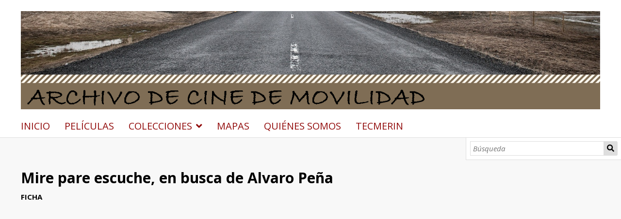

--- FILE ---
content_type: text/html; charset=UTF-8
request_url: https://humanidadesdigitales.uc3m.es/s/cine-de-movilidad/item/41080
body_size: 28419
content:
<!DOCTYPE html><html lang="es">    <head>
        <meta charset="utf-8">
<meta property="og&#x3A;type" content="website">
<meta property="og&#x3A;site_name" content="Cine&#x20;de&#x20;movilidad">
<meta property="og&#x3A;title" content="Mire&#x20;pare&#x20;escuche,&#x20;en&#x20;busca&#x20;de&#x20;Alvaro&#x20;Pe&#xF1;a">
<meta property="og&#x3A;url" content="https&#x3A;&#x2F;&#x2F;humanidadesdigitales.uc3m.es&#x2F;s&#x2F;cine-de-movilidad&#x2F;item&#x2F;41080">
<meta property="og&#x3A;description" content="documental&#x3B;&#x20;m&#xFA;sica&#x3B;&#x20;regreso&#x3B;&#x20;or&#xED;genes">
<meta property="og&#x3A;image" content="https&#x3A;&#x2F;&#x2F;humanidadesdigitales.uc3m.es&#x2F;files&#x2F;large&#x2F;13a10dada7ea9d60aa70d0ab4d0a5c3e95afed26.jpg">
<meta name="viewport" content="width&#x3D;device-width,&#x20;initial-scale&#x3D;1">        <title>Mire pare escuche, en busca de Alvaro Peña · Cine de movilidad · Humanidades UC3M</title>        <link href="&#x2F;&#x2F;fonts.googleapis.com&#x2F;css&#x3F;family&#x3D;Open&#x2B;Sans&#x3A;400,400italic,600,600italic,700italic,700" media="screen" rel="stylesheet" type="text&#x2F;css">
<link href="&#x2F;application&#x2F;asset&#x2F;css&#x2F;iconfonts.css&#x3F;v&#x3D;4.0.4" media="screen" rel="stylesheet" type="text&#x2F;css">
<link href="&#x2F;themes&#x2F;default&#x2F;asset&#x2F;css&#x2F;style.css&#x3F;v&#x3D;1.7.2" media="screen" rel="stylesheet" type="text&#x2F;css">
<link href="&#x2F;application&#x2F;asset&#x2F;css&#x2F;resource-page-blocks.css&#x3F;v&#x3D;4.0.4" media="screen" rel="stylesheet" type="text&#x2F;css">
<link href="&#x2F;modules&#x2F;Mapping&#x2F;asset&#x2F;node_modules&#x2F;leaflet&#x2F;dist&#x2F;leaflet.css&#x3F;v&#x3D;1.10.0" media="screen" rel="stylesheet" type="text&#x2F;css">
<link href="&#x2F;modules&#x2F;Mapping&#x2F;asset&#x2F;node_modules&#x2F;leaflet.fullscreen&#x2F;Control.FullScreen.css&#x3F;v&#x3D;1.10.0" media="screen" rel="stylesheet" type="text&#x2F;css">
<link href="&#x2F;modules&#x2F;Mapping&#x2F;asset&#x2F;css&#x2F;mapping.css&#x3F;v&#x3D;1.10.0" media="screen" rel="stylesheet" type="text&#x2F;css">
<link href="&#x2F;modules&#x2F;MetadataBrowse&#x2F;asset&#x2F;css&#x2F;metadata-browse.css&#x3F;v&#x3D;1.6.0" media="screen" rel="stylesheet" type="text&#x2F;css">
<link href="https&#x3A;&#x2F;&#x2F;humanidadesdigitales.uc3m.es&#x2F;oembed&#x3F;url&#x3D;https&#x3A;&#x2F;&#x2F;humanidadesdigitales.uc3m.es&#x2F;s&#x2F;cine-de-movilidad&#x2F;item&#x2F;41080" rel="alternate" type="application&#x2F;json&#x2B;oembed" title="Mire&#x20;pare&#x20;escuche,&#x20;en&#x20;busca&#x20;de&#x20;Alvaro&#x20;Pe&#xF1;a">
<link href="&#x2F;s&#x2F;cine-de-movilidad&#x2F;css-editor" media="screen" rel="stylesheet" type="text&#x2F;css">
<link href="&#x2F;modules&#x2F;DataTypeRdf&#x2F;asset&#x2F;css&#x2F;data-type-rdf-fix.css&#x3F;v&#x3D;3.4.9" media="screen" rel="stylesheet" type="text&#x2F;css">                <script  src="https&#x3A;&#x2F;&#x2F;code.jquery.com&#x2F;jquery-3.6.2.min.js"></script>
<script  src="&#x2F;application&#x2F;asset&#x2F;js&#x2F;global.js&#x3F;v&#x3D;4.0.4"></script>
<script  src="&#x2F;themes&#x2F;default&#x2F;asset&#x2F;js&#x2F;default.js&#x3F;v&#x3D;1.7.2"></script>
<script  src="&#x2F;modules&#x2F;Mapping&#x2F;asset&#x2F;node_modules&#x2F;leaflet&#x2F;dist&#x2F;leaflet.js&#x3F;v&#x3D;1.10.0"></script>
<script  src="&#x2F;modules&#x2F;Mapping&#x2F;asset&#x2F;node_modules&#x2F;leaflet.fullscreen&#x2F;Control.FullScreen.js&#x3F;v&#x3D;1.10.0"></script>
<script  src="&#x2F;modules&#x2F;Mapping&#x2F;asset&#x2F;node_modules&#x2F;leaflet-providers&#x2F;leaflet-providers.js&#x3F;v&#x3D;1.10.0"></script>
<script  src="&#x2F;modules&#x2F;Mapping&#x2F;asset&#x2F;js&#x2F;mapping-show.js&#x3F;v&#x3D;1.10.0"></script>
<script  src="&#x2F;modules&#x2F;Mapping&#x2F;asset&#x2F;js&#x2F;control.fit-bounds.js&#x3F;v&#x3D;1.10.0"></script>
<script >
    //<!--
    
Omeka.jsTranslate = function(str) {
    var jsTranslations = {"Something went wrong":"Algo ha producido un error","Make private":"Hacer privado","Make public":"Hacer p\u00fablico","Expand":"Expandir","Collapse":"Contraer","You have unsaved changes.":"Hay cambios pendientes de guardar.","Restore item set":"Restaurar conjunto de fichas","Close icon set":"Cerrar conjunto de iconos","Open icon set":"Abrir conjunto de iconos","[Untitled]":"[Sin t\u00edtulo]","Failed loading resource template from API":"Error al cargar la plantilla de recursos desde la API","Restore property":"Restablecer propiedad","There are no available pages.":"No hay p\u00e1ginas disponibles.","Please enter a valid language tag":"Es necesario introducir un c\u00f3digo de idioma v\u00e1lido","Title":"T\u00edtulo","Description":"Descripci\u00f3n","Unknown block layout":"Disposici\u00f3n de bloques desconocida","Required field must be completed":"Debe cumplimentarse el campo obligatorio","Remove mapping":"Eliminar mapeados","Proposed":"Proposed","Allowed":"Allowed","Approved":"Approved","Rejected":"Rejected","You should accept the legal agreement.":"You should accept the legal agreement.","Data were added to the resource.":"Data were added to the resource.","They will be displayed definitely when approved.":"They will be displayed definitely when approved.","Reload page to see new tags.":"Reload page to see new tags.","Request too long to process.":"Request too long to process.","The resource or the tag doesn\u2019t exist.":"The resource or the tag doesn\u2019t exist.","color del texto":"color del texto","title to show":"title to show","text":"text","button":"button","Call to action":"Call to action","Text to show":"Text to show","CSS Properties":"CSS Properties","New tab":"New tab","Same tab":"Same tab","Text color":"Text color","Alignment":"Alineaci\u00f3n","Size":"Tama\u00f1o","Spacing":"Spacing","Font family":"Font family","Hide block":"Hide block","Save":"Guardar","Title Font Properties":"Title Font Properties","Tipography":"Tipography","Font size":"Font size","Font properties":"Font properties","Bold":"Bold","Italic":"Italic","Underline":"Underline","Text shadow":"Text shadow","Container shadow":"Container shadow","Margin":"Margin","top":"top","Bottom":"Inferior","Left":"Left","Right":"Right","Default unit":"Default unit","Text align":"Text align","Default":"Predefinido","Person":"Persona","Code":"C\u00f3digo","Title tipography":"Title tipography","Center":"Center","Justify":"Justify","Embed code":"Embed code","Content":"Content","Style":"Style","Settings":"Configuraci\u00f3n","Text":"Texto","Options":"Opciones","Class":"Clase","Custom Css Class":"Custom Css Class","CSS code custom":"CSS code custom","Example: font-size:30px":"Example: font-size:30px","Write the code CSS":"Write the code CSS","Person Name":"Person Name","Organization":"Organizaci\u00f3n","Occupation":"Ocupaci\u00f3n","Birthdate":"Birthdate","DeathDate":"DeathDate","Background color":"Background color","Allows you to hide the element, for example to have it in draft mode":"Allows you to hide the element, for example to have it in draft mode","Property name":"Property name","Graphic type":"Graphic type","Modal Button Text":"Modal Button Text","Search form title":"Search form title","Type of search":"Type of search","A column must have a name.":"A column must have a name.","A column must have a property.":"A column must have a property.","Error fetching browse markup.":"Error fetching browse markup.","Error fetching facet markup.":"Error fetching facet markup.","Error fetching category markup.":"Error fetching category markup.","Cannot show all. The result set is likely too large.":"Cannot show all. The result set is likely too large.","Loading results\u2026":"Loading results\u2026"};
    return (str in jsTranslations) ? jsTranslations[str] : str;
};
    //-->
</script>
<script  async="async" src="https&#x3A;&#x2F;&#x2F;www.googletagmanager.com&#x2F;gtag&#x2F;js&#x3F;id&#x3D;G-315D3VK2FZ"></script>
<script >
    //<!--
    
                    
                      window.dataLayer = window.dataLayer || [];
                      function gtag(){dataLayer.push(arguments);}
                      gtag('js', new Date());
                    
                      gtag('config', 'G-315D3VK2FZ');
    //-->
</script>
<script >
    //<!--
    $(function(){

$('select[name="sort_by"] option:not([value="dcterms:title"])').remove();
$('label[for="fulltext_search"]').text('Texto completo');

$('input[name="mapping_address"]').parents('.field').find('legend').text('Coordenadas geográficas');
$('input[name="mapping_radius"]').parents('.field').find('legend').text('Radio geográfico');
$('select[name="mapping_radius_unit"]').parents('.field').css('display', 'none');

$('input[name="mapping_address"]').parents('.field').css('display', 'none');
$('input[name="mapping_radius"]').parents('.field').css('display', 'none');
});
    //-->
</script>        
        <style>
                        a:link,
            a:visited {
                color: #920b0b            }
            
            a:active,
            a:hover {
                color: #920b0b;
                opacity: .75;
            }
            
            .banner {
                height: ;
                align-items: center;
            }
                            @media screen and (max-width:640px) {
                    .banner {
                        height: ;
                    }
                }
                    </style>
    </head>

    <body class="item&#x20;resource&#x20;show">        <a id="skipnav" href="#content">Saltar al contenido principal</a>
                <header>
            <h1 class="site-title">
                <a href="/s/cine-de-movilidad">
                                    <img src="https://humanidadesdigitales.uc3m.es/files/asset/98163cae013745baf9a1a1285f25542de51db892.png" alt="Cine de movilidad" />
                                </a>
            </h1>
            <div id="search">
                
<form action="/s/cine-de-movilidad/index/search" id="search-form">
    <input type="text" name="fulltext_search" value=""
        placeholder="Búsqueda"
        aria-label="Búsqueda">
    <button type="submit">Búsqueda</button>
</form>
            </div>

            <nav>
            <ul class="navigation">
    <li>
        <a href="&#x2F;s&#x2F;cine-de-movilidad&#x2F;page&#x2F;inicio">INICIO</a>
    </li>
    <li>
        <a href="&#x2F;s&#x2F;cine-de-movilidad&#x2F;item&#x3F;sort_by&#x3D;dcterms&#x3A;title&amp;sort_order&#x3D;asc">PELÍCULAS</a>
    </li>
    <li>
        <a href="&#x2F;s&#x2F;cine-de-movilidad&#x2F;page&#x2F;colecciones">COLECCIONES</a>
        <ul>
            <li>
                <a href="&#x2F;s&#x2F;cine-de-movilidad&#x2F;page&#x2F;peliculas-comerciales">Películas comerciales</a>
            </li>
            <li>
                <a href="&#x2F;s&#x2F;cine-de-movilidad&#x2F;page&#x2F;cine-amateur">Cine amateur</a>
            </li>
            <li>
                <a href="&#x2F;s&#x2F;cine-de-movilidad&#x2F;page&#x2F;audiovisual-experimental">Audiovisual experimental</a>
            </li>
            <li>
                <a href="&#x2F;s&#x2F;cine-de-movilidad&#x2F;page&#x2F;talleres-educativos">Talleres educativos</a>
            </li>
        </ul>
    </li>
    <li>
        <a href="&#x2F;s&#x2F;cine-de-movilidad&#x2F;map-browse">MAPAS</a>
    </li>
    <li>
        <a href="&#x2F;s&#x2F;cine-de-movilidad&#x2F;page&#x2F;quienes-somos">QUIÉNES SOMOS</a>
    </li>
    <li>
        <a href="https&#x3A;&#x2F;&#x2F;tecmerin.uc3m.es&#x2F;">TECMERIN</a>
    </li>
</ul>            </nav>
        </header>
                <div id="content" role="main">
            <h2><span class="title">Mire pare escuche, en busca de Alvaro Peña</span></h2><h3>Ficha</h3>
<div class="media-embeds">
        <div class="media-render youtube"><iframe width="420" height="315" src="https://www.youtube.com/embed/S_uoYP7dJ80" frameborder="0" allowfullscreen></iframe></div>    </div>
    <div class="property dcterms-title">
        <h4>
                Título                		</h4>
        <div class="values single">
                                <div class="value" lang="">
                                Mire pare escuche, en busca de Alvaro Peña            </div>
                </div>
    </div>
    <div class="property dcterms-creator">
        <h4>
                Dirección                		</h4>
        <div class="values single">
                                <div class="value" lang="">
                                <a class="metadata-browse-direct-link" href="&#x2F;s&#x2F;cine-de-movilidad&#x2F;item&#x3F;Search&#x3D;&amp;property&#x25;5B0&#x25;5D&#x25;5Bproperty&#x25;5D&#x3D;2&amp;property&#x25;5B0&#x25;5D&#x25;5Btype&#x25;5D&#x3D;eq&amp;property&#x25;5B0&#x25;5D&#x25;5Btext&#x25;5D&#x3D;Lester&#x25;20Rojas">Lester Rojas</a>            </div>
                </div>
    </div>
    <div class="property dcterms-spatial">
        <h4>
                País de producción                		</h4>
        <div class="values single">
                                <div class="value" lang="">
                                <a class="metadata-browse-direct-link" href="&#x2F;s&#x2F;cine-de-movilidad&#x2F;item&#x3F;Search&#x3D;&amp;property&#x25;5B0&#x25;5D&#x25;5Bproperty&#x25;5D&#x3D;40&amp;property&#x25;5B0&#x25;5D&#x25;5Btype&#x25;5D&#x3D;eq&amp;property&#x25;5B0&#x25;5D&#x25;5Btext&#x25;5D&#x3D;Chile">Chile</a>            </div>
                </div>
    </div>
    <div class="property dcterms-date">
        <h4>
                Año                		</h4>
        <div class="values single">
                                <div class="value" lang="">
                                2014            </div>
                </div>
    </div>
    <div class="property dcterms-abstract">
        <h4>
                Sinopsis                		</h4>
        <div class="values single">
                                <div class="value" lang="">
                                Es la búsqueda de un personaje desconocido en la música chilena, una vez al año viaja a su patria (Chile), para encontrarse con su Valparaíso odiado y querido. Álvaro Peña Rojas es el nombre de este músico que vivió en las casa Okupas de Londres en los años ´70 y que ahora reside en Alemania. Lo encontramos en Valparaíso, un personaje extravagante con el cual compartimos intimidades y paseamos por las calles de Valparaíso en busca de la historia de su niñez y juventud.            </div>
                </div>
    </div>
    <div class="property bibo-producer">
        <h4>
                Producción                		</h4>
        <div class="values single">
                                <div class="value" lang="">
                                Lester Rojas; Jessica Matus Arena            </div>
                </div>
    </div>
    <div class="property cine-scriptwriter">
        <h4>
                Guion                		</h4>
        <div class="values single">
                                <div class="value" lang="">
                                Lester Rojas            </div>
                </div>
    </div>
    <div class="property dcterms-contributor">
        <h4>
                Dirección de fotografía                		</h4>
        <div class="values single">
                                <div class="value" lang="">
                                Juan Paulo Ricci Bäuerle            </div>
                </div>
    </div>
    <div class="property cine-music">
        <h4>
                Música                		</h4>
        <div class="values single">
                                <div class="value" lang="">
                                Alvaro Peña            </div>
                </div>
    </div>
    <div class="property cine-filmEditor">
        <h4>
                Montaje                		</h4>
        <div class="values single">
                                <div class="value" lang="">
                                Paulo Valenzuela; Tania Rojas Santander            </div>
                </div>
    </div>
    <div class="property dcterms-publisher">
        <h4>
                Empresa de producción                		</h4>
        <div class="values single">
                                <div class="value" lang="">
                                <br />
Lester Mood Films            </div>
                </div>
    </div>
    <div class="property dcterms-description">
        <h4>
                Palabras clave                		</h4>
        <div class="values single">
                                <div class="value" lang="">
                                documental; música; regreso; orígenes            </div>
                </div>
    </div>
    <div class="property dcterms-subject">
        <h4>
                Motivo del desplazamiento                		</h4>
        <div class="values single">
                                <div class="value" lang="">
                                Personal            </div>
                </div>
    </div>
    <div class="property dcterms-format">
        <h4>
                Duración                 		</h4>
        <div class="values single">
                                <div class="value" lang="">
                                60 min.            </div>
                </div>
    </div>
    <div class="property dcterms-isPartOf">
        <h4>
                Colecciones                		</h4>
        <div class="values single">
                                <div class="value" lang="">
                                <a class="metadata-browse-direct-link" href="&#x2F;s&#x2F;cine-de-movilidad&#x2F;item&#x3F;Search&#x3D;&amp;property&#x25;5B0&#x25;5D&#x25;5Bproperty&#x25;5D&#x3D;33&amp;property&#x25;5B0&#x25;5D&#x25;5Btype&#x25;5D&#x3D;eq&amp;property&#x25;5B0&#x25;5D&#x25;5Btext&#x25;5D&#x3D;Pel&#x25;C3&#x25;ADculas&#x25;20comerciales">Películas comerciales</a>            </div>
                </div>
    </div>
    <div class="property cine-countryOrigin">
        <h4>
                País de origen                		</h4>
        <div class="values single">
                                <div class="value" lang="">
                                <a class="metadata-browse-direct-link" href="&#x2F;s&#x2F;cine-de-movilidad&#x2F;item&#x3F;Search&#x3D;&amp;property&#x25;5B0&#x25;5D&#x25;5Bproperty&#x25;5D&#x3D;209&amp;property&#x25;5B0&#x25;5D&#x25;5Btype&#x25;5D&#x3D;eq&amp;property&#x25;5B0&#x25;5D&#x25;5Btext&#x25;5D&#x3D;Chile">Chile</a>            </div>
                </div>
    </div>
    <div class="property cine-countryTransit">
        <h4>
                País de tránsito                		</h4>
        <div class="values single">
                                <div class="value" lang="">
                                <a class="metadata-browse-direct-link" href="&#x2F;s&#x2F;cine-de-movilidad&#x2F;item&#x3F;Search&#x3D;&amp;property&#x25;5B0&#x25;5D&#x25;5Bproperty&#x25;5D&#x3D;208&amp;property&#x25;5B0&#x25;5D&#x25;5Btype&#x25;5D&#x3D;eq&amp;property&#x25;5B0&#x25;5D&#x25;5Btext&#x25;5D&#x3D;Reino&#x25;20Unido">Reino Unido</a>            </div>
                </div>
    </div>
    <div class="property cine-countryDestination">
        <h4>
                País de destino                		</h4>
        <div class="values">
                                <div class="value" lang="">
                                <a class="metadata-browse-direct-link" href="&#x2F;s&#x2F;cine-de-movilidad&#x2F;item&#x3F;Search&#x3D;&amp;property&#x25;5B0&#x25;5D&#x25;5Bproperty&#x25;5D&#x3D;210&amp;property&#x25;5B0&#x25;5D&#x25;5Btype&#x25;5D&#x3D;eq&amp;property&#x25;5B0&#x25;5D&#x25;5Btext&#x25;5D&#x3D;Alemania">Alemania</a>            </div>
                                <div class="value" lang="">
                                <a class="metadata-browse-direct-link" href="&#x2F;s&#x2F;cine-de-movilidad&#x2F;item&#x3F;Search&#x3D;&amp;property&#x25;5B0&#x25;5D&#x25;5Bproperty&#x25;5D&#x3D;210&amp;property&#x25;5B0&#x25;5D&#x25;5Btype&#x25;5D&#x3D;eq&amp;property&#x25;5B0&#x25;5D&#x25;5Btext&#x25;5D&#x3D;Chile">Chile</a>            </div>
                </div>
    </div>
<dl class="item-sets">
    <div class="property">
        <dt>Conjuntos de fichas</dt>
                <dd class="value">
            <a href="/s/cine-de-movilidad/item-set/720">Cine de movilidad</a>
        </dd>
            </div>
</dl>
<dl class="media-list">
    <div class="property">
        <dt>Medios</dt>
                <dd class="value"><a class="resource-link" href="&#x2F;s&#x2F;cine-de-movilidad&#x2F;media&#x2F;41230"><img src="https&#x3A;&#x2F;&#x2F;humanidadesdigitales.uc3m.es&#x2F;files&#x2F;square&#x2F;13a10dada7ea9d60aa70d0ab4d0a5c3e95afed26.jpg" alt=""><span class="resource-name">https://www.youtube.com/watch?v=S_uoYP7dJ80</span></a></dd>
            </div>
</dl>
<div id="mapping-section" class="section">
    <div id="mapping-map" style="height:500px;"
        data-mapping="null"
    ></div>
</div>

<div class="mapping-marker-popup-content" style="display:none;"
    data-marker-id="12703"
    data-marker-lat="-31.7613365"
    data-marker-lng="-71.3187697"
>
        <h3>Chile</h3>
            <div>
        Ficha: <a href="&#x2F;s&#x2F;cine-de-movilidad&#x2F;item&#x2F;41080">Mire pare escuche, en busca de Alvaro Peña</a>    </div>
</div>
<div class="mapping-marker-popup-content" style="display:none;"
    data-marker-id="12704"
    data-marker-lat="51.5073219"
    data-marker-lng="-0.1276474"
>
        <h3>Londres, Greater London, Inglaterra, Reino Unido</h3>
            <div>
        Ficha: <a href="&#x2F;s&#x2F;cine-de-movilidad&#x2F;item&#x2F;41080">Mire pare escuche, en busca de Alvaro Peña</a>    </div>
</div>
<div class="mapping-marker-popup-content" style="display:none;"
    data-marker-id="12705"
    data-marker-lat="51.0834196"
    data-marker-lng="10.4234469"
>
        <h3>Alemania</h3>
            <div>
        Ficha: <a href="&#x2F;s&#x2F;cine-de-movilidad&#x2F;item&#x2F;41080">Mire pare escuche, en busca de Alvaro Peña</a>    </div>
</div>
<script type="application/ld+json">{"@context":"https:\/\/humanidadesdigitales.uc3m.es\/api-context","@id":"https:\/\/humanidadesdigitales.uc3m.es\/api\/items\/41080","@type":["o:Item","dctype:MovingImage"],"o:id":41080,"o:is_public":true,"o:owner":{"@id":"https:\/\/humanidadesdigitales.uc3m.es\/api\/users\/35","o:id":35},"o:resource_class":{"@id":"https:\/\/humanidadesdigitales.uc3m.es\/api\/resource_classes\/34","o:id":34},"o:resource_template":{"@id":"https:\/\/humanidadesdigitales.uc3m.es\/api\/resource_templates\/8","o:id":8},"o:thumbnail":null,"o:title":"Mire pare escuche, en busca de Alvaro Pe\u00f1a","thumbnail_display_urls":{"large":"https:\/\/humanidadesdigitales.uc3m.es\/files\/large\/13a10dada7ea9d60aa70d0ab4d0a5c3e95afed26.jpg","medium":"https:\/\/humanidadesdigitales.uc3m.es\/files\/medium\/13a10dada7ea9d60aa70d0ab4d0a5c3e95afed26.jpg","square":"https:\/\/humanidadesdigitales.uc3m.es\/files\/square\/13a10dada7ea9d60aa70d0ab4d0a5c3e95afed26.jpg"},"o:created":{"@value":"2021-07-08T09:50:14+00:00","@type":"http:\/\/www.w3.org\/2001\/XMLSchema#dateTime"},"o:modified":{"@value":"2021-07-08T14:27:50+00:00","@type":"http:\/\/www.w3.org\/2001\/XMLSchema#dateTime"},"o:primary_media":{"@id":"https:\/\/humanidadesdigitales.uc3m.es\/api\/media\/41230","o:id":41230},"o:media":[{"@id":"https:\/\/humanidadesdigitales.uc3m.es\/api\/media\/41230","o:id":41230}],"o:item_set":[{"@id":"https:\/\/humanidadesdigitales.uc3m.es\/api\/item_sets\/720","o:id":720}],"o:site":[{"@id":"https:\/\/humanidadesdigitales.uc3m.es\/api\/sites\/7","o:id":7}],"dcterms:title":[{"type":"literal","property_id":1,"property_label":"Title","is_public":true,"@value":"Mire pare escuche, en busca de Alvaro Pe\u00f1a"}],"dcterms:creator":[{"type":"literal","property_id":2,"property_label":"Creator","is_public":true,"@value":"Lester Rojas"}],"dcterms:spatial":[{"type":"customvocab:33","property_id":40,"property_label":"Spatial Coverage","is_public":true,"@value":"Chile"}],"dcterms:date":[{"type":"literal","property_id":7,"property_label":"Date","is_public":true,"@value":"2014"}],"dcterms:abstract":[{"type":"literal","property_id":19,"property_label":"Abstract","is_public":true,"@value":"Es la b\u00fasqueda de un personaje desconocido en la m\u00fasica chilena, una vez al a\u00f1o viaja a su patria (Chile), para encontrarse con su Valpara\u00edso odiado y querido. \u00c1lvaro Pe\u00f1a Rojas es el nombre de este m\u00fasico que vivi\u00f3 en las casa Okupas de Londres en los a\u00f1os \u00b470 y que ahora reside en Alemania. Lo encontramos en Valpara\u00edso, un personaje extravagante con el cual compartimos intimidades y paseamos por las calles de Valpara\u00edso en busca de la historia de su ni\u00f1ez y juventud."}],"bibo:producer":[{"type":"literal","property_id":76,"property_label":"producer","is_public":true,"@value":"Lester Rojas; Jessica Matus Arena"}],"cine:scriptwriter":[{"type":"literal","property_id":211,"property_label":"Guion","is_public":true,"@value":"Lester Rojas"}],"dcterms:contributor":[{"type":"literal","property_id":6,"property_label":"Contributor","is_public":true,"@value":"Juan Paulo Ricci B\u00e4uerle"}],"cine:music":[{"type":"literal","property_id":206,"property_label":"M\u00fasica","is_public":true,"@value":"Alvaro Pe\u00f1a"}],"cine:filmEditor":[{"type":"literal","property_id":207,"property_label":"Montaje","is_public":true,"@value":"Paulo Valenzuela; Tania Rojas Santander"}],"dcterms:publisher":[{"type":"literal","property_id":5,"property_label":"Publisher","is_public":true,"@value":"\nLester Mood Films"}],"dcterms:description":[{"type":"literal","property_id":4,"property_label":"Description","is_public":true,"@value":"documental; m\u00fasica; regreso; or\u00edgenes"}],"dcterms:subject":[{"type":"customvocab:34","property_id":3,"property_label":"Subject","is_public":true,"@value":"Personal"}],"dcterms:format":[{"type":"literal","property_id":9,"property_label":"Format","is_public":true,"@value":"60 min."}],"dcterms:isPartOf":[{"type":"customvocab:35","property_id":33,"property_label":"Is Part Of","is_public":true,"@value":"Pel\u00edculas comerciales"}],"cine:countryOrigin":[{"type":"customvocab:33","property_id":209,"property_label":"Pa\u00eds de origen","is_public":true,"@value":"Chile"}],"cine:countryTransit":[{"type":"customvocab:33","property_id":208,"property_label":"Pa\u00eds de tr\u00e1nsito","is_public":true,"@value":"Reino Unido"}],"cine:countryDestination":[{"type":"customvocab:33","property_id":210,"property_label":"Pa\u00eds de destino","is_public":true,"@value":"Alemania"},{"type":"customvocab:33","property_id":210,"property_label":"Pa\u00eds de destino","is_public":true,"@value":"Chile"}],"o-module-mapping:marker":[{"@context":"https:\/\/humanidadesdigitales.uc3m.es\/api-context","@id":"https:\/\/humanidadesdigitales.uc3m.es\/api\/mapping_markers\/12703","@type":"o-module-mapping:Marker","o:id":12703,"o:item":{"@id":"https:\/\/humanidadesdigitales.uc3m.es\/api\/items\/41080","o:id":41080},"o:media":null,"o-module-mapping:lat":-31.7613365,"o-module-mapping:lng":-71.31876970000002,"o-module-mapping:label":"Chile"},{"@context":"https:\/\/humanidadesdigitales.uc3m.es\/api-context","@id":"https:\/\/humanidadesdigitales.uc3m.es\/api\/mapping_markers\/12704","@type":"o-module-mapping:Marker","o:id":12704,"o:item":{"@id":"https:\/\/humanidadesdigitales.uc3m.es\/api\/items\/41080","o:id":41080},"o:media":null,"o-module-mapping:lat":51.5073219,"o-module-mapping:lng":-0.12764740000000074,"o-module-mapping:label":"Londres, Greater London, Inglaterra, Reino Unido"},{"@context":"https:\/\/humanidadesdigitales.uc3m.es\/api-context","@id":"https:\/\/humanidadesdigitales.uc3m.es\/api\/mapping_markers\/12705","@type":"o-module-mapping:Marker","o:id":12705,"o:item":{"@id":"https:\/\/humanidadesdigitales.uc3m.es\/api\/items\/41080","o:id":41080},"o:media":null,"o-module-mapping:lat":51.0834196,"o-module-mapping:lng":10.423446900000044,"o-module-mapping:label":"Alemania"}]}</script>
        </div>
        <footer>
                         <a href="https://www.uc3m.es/biblioteca/inicio"target=”_blank”> Biblioteca de la Universidad Carlos III de Madrid</a>                    </footer>
    </body>
</html>


--- FILE ---
content_type: text/css
request_url: https://humanidadesdigitales.uc3m.es/modules/Mapping/asset/node_modules/leaflet.fullscreen/Control.FullScreen.css?v=1.10.0
body_size: 885
content:
.fullscreen-icon { background-image: url(icon-fullscreen.svg); background-size:26px 52px; }
.fullscreen-icon.leaflet-fullscreen-on { background-position:0 -26px; }
.leaflet-touch .fullscreen-icon { background-position: 2px 2px; }
.leaflet-touch .fullscreen-icon.leaflet-fullscreen-on { background-position: 2px -24px; }
/* one selector per rule as explained here : http://www.sitepoint.com/html5-full-screen-api/ */
.leaflet-container:-webkit-full-screen { width: 100% !important; height: 100% !important; z-index: 99999; }
.leaflet-container:-ms-fullscreen { width: 100% !important; height: 100% !important; z-index: 99999; }
.leaflet-container:full-screen { width: 100% !important; height: 100% !important; z-index: 99999; }
.leaflet-container:fullscreen { width: 100% !important; height: 100% !important; z-index: 99999; }
.leaflet-pseudo-fullscreen { position: fixed !important; width: 100% !important; height: 100% !important; top: 0px !important; left: 0px !important; z-index: 99999; }